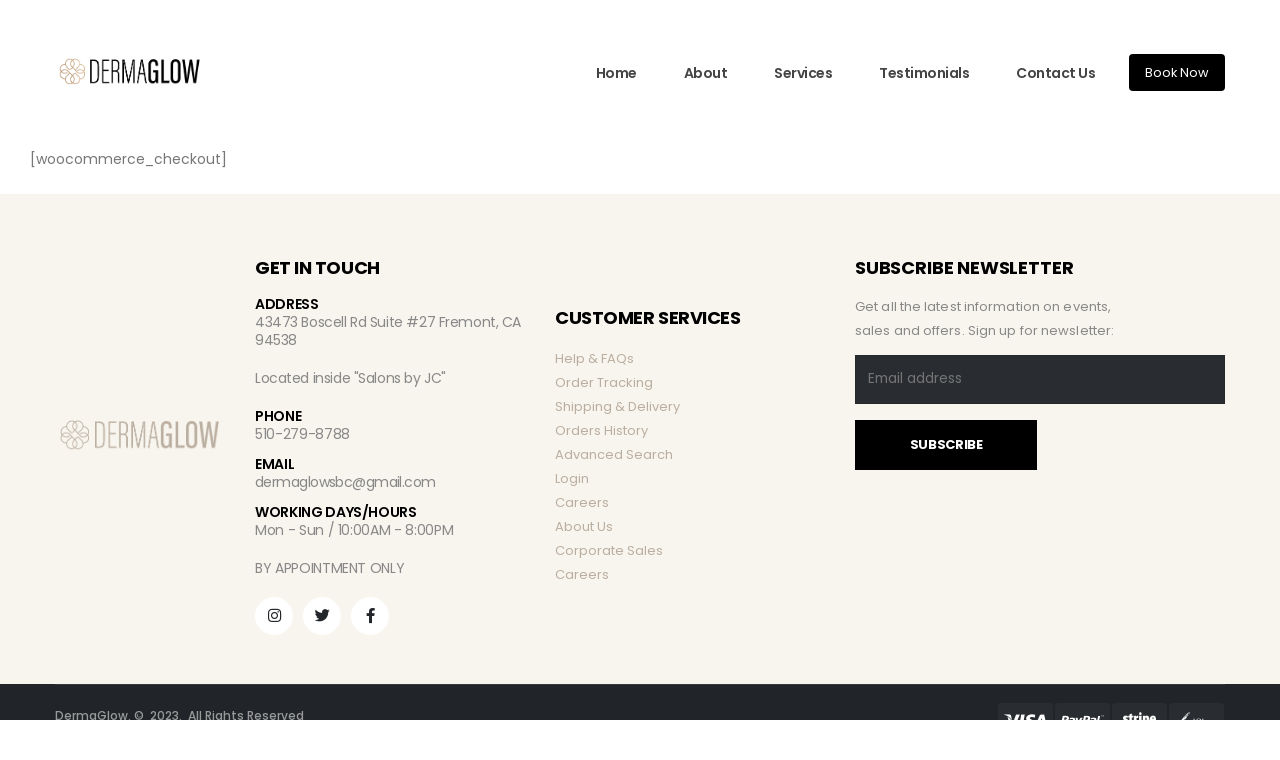

--- FILE ---
content_type: text/html; charset=UTF-8
request_url: https://www.dermaglowsbc.com/checkout
body_size: 12533
content:
	<!DOCTYPE html>
	<html lang="en-US" prefix="og: http://ogp.me/ns# fb: http://ogp.me/ns/fb#">
	<head>
		<meta http-equiv="X-UA-Compatible" content="IE=edge" />
		<meta http-equiv="Content-Type" content="text/html; charset=UTF-8" />
		<meta name="viewport" content="width=device-width, initial-scale=1, minimum-scale=1" />

		<link rel="profile" href="https://gmpg.org/xfn/11" />
		<link rel="pingback" href="https://www.dermaglowsbc.com/xmlrpc.php" />
		<title>Checkout &#8211; Derma Glow</title>
<meta name='robots' content='max-image-preview:large' />
<link rel='dns-prefetch' href='//www.dermaglowsbc.com' />
<link rel="alternate" type="application/rss+xml" title="Derma Glow &raquo; Feed" href="https://www.dermaglowsbc.com/feed" />
<link rel="alternate" type="application/rss+xml" title="Derma Glow &raquo; Comments Feed" href="https://www.dermaglowsbc.com/comments/feed" />
<link rel="alternate" title="oEmbed (JSON)" type="application/json+oembed" href="https://www.dermaglowsbc.com/wp-json/oembed/1.0/embed?url=https%3A%2F%2Fwww.dermaglowsbc.com%2Fcheckout" />
<link rel="alternate" title="oEmbed (XML)" type="text/xml+oembed" href="https://www.dermaglowsbc.com/wp-json/oembed/1.0/embed?url=https%3A%2F%2Fwww.dermaglowsbc.com%2Fcheckout&#038;format=xml" />
		<link rel="shortcut icon" href="//www.dermaglowsbc.com/wp-content/themes/porto/images/logo/favicon.png" type="image/x-icon" />
				<link rel="apple-touch-icon" href="//www.dermaglowsbc.com/wp-content/themes/porto/images/logo/apple-touch-icon.png" />
				<link rel="apple-touch-icon" sizes="120x120" href="//www.dermaglowsbc.com/wp-content/themes/porto/images/logo/apple-touch-icon_120x120.png" />
				<link rel="apple-touch-icon" sizes="76x76" href="//www.dermaglowsbc.com/wp-content/themes/porto/images/logo/apple-touch-icon_76x76.png" />
				<link rel="apple-touch-icon" sizes="152x152" href="//www.dermaglowsbc.com/wp-content/themes/porto/images/logo/apple-touch-icon_152x152.png" />
			<meta name="twitter:card" content="summary_large_image">
	<meta property="twitter:title" content="Checkout"/>
	<meta property="og:title" content="Checkout"/>
	<meta property="og:type" content="website"/>
	<meta property="og:url" content="https://www.dermaglowsbc.com/checkout"/>
	<meta property="og:site_name" content="Derma Glow"/>
	<meta property="og:description" content="[woocommerce_checkout]"/>

						<meta property="og:image" content="https://www.dermaglowsbc.com/wp-content/uploads/2022/12/logo2.png"/>
				<style id='wp-img-auto-sizes-contain-inline-css'>
img:is([sizes=auto i],[sizes^="auto," i]){contain-intrinsic-size:3000px 1500px}
/*# sourceURL=wp-img-auto-sizes-contain-inline-css */
</style>
<style id='wp-emoji-styles-inline-css'>

	img.wp-smiley, img.emoji {
		display: inline !important;
		border: none !important;
		box-shadow: none !important;
		height: 1em !important;
		width: 1em !important;
		margin: 0 0.07em !important;
		vertical-align: -0.1em !important;
		background: none !important;
		padding: 0 !important;
	}
/*# sourceURL=wp-emoji-styles-inline-css */
</style>
<style id='wp-block-library-inline-css'>
:root{--wp-block-synced-color:#7a00df;--wp-block-synced-color--rgb:122,0,223;--wp-bound-block-color:var(--wp-block-synced-color);--wp-editor-canvas-background:#ddd;--wp-admin-theme-color:#007cba;--wp-admin-theme-color--rgb:0,124,186;--wp-admin-theme-color-darker-10:#006ba1;--wp-admin-theme-color-darker-10--rgb:0,107,160.5;--wp-admin-theme-color-darker-20:#005a87;--wp-admin-theme-color-darker-20--rgb:0,90,135;--wp-admin-border-width-focus:2px}@media (min-resolution:192dpi){:root{--wp-admin-border-width-focus:1.5px}}.wp-element-button{cursor:pointer}:root .has-very-light-gray-background-color{background-color:#eee}:root .has-very-dark-gray-background-color{background-color:#313131}:root .has-very-light-gray-color{color:#eee}:root .has-very-dark-gray-color{color:#313131}:root .has-vivid-green-cyan-to-vivid-cyan-blue-gradient-background{background:linear-gradient(135deg,#00d084,#0693e3)}:root .has-purple-crush-gradient-background{background:linear-gradient(135deg,#34e2e4,#4721fb 50%,#ab1dfe)}:root .has-hazy-dawn-gradient-background{background:linear-gradient(135deg,#faaca8,#dad0ec)}:root .has-subdued-olive-gradient-background{background:linear-gradient(135deg,#fafae1,#67a671)}:root .has-atomic-cream-gradient-background{background:linear-gradient(135deg,#fdd79a,#004a59)}:root .has-nightshade-gradient-background{background:linear-gradient(135deg,#330968,#31cdcf)}:root .has-midnight-gradient-background{background:linear-gradient(135deg,#020381,#2874fc)}:root{--wp--preset--font-size--normal:16px;--wp--preset--font-size--huge:42px}.has-regular-font-size{font-size:1em}.has-larger-font-size{font-size:2.625em}.has-normal-font-size{font-size:var(--wp--preset--font-size--normal)}.has-huge-font-size{font-size:var(--wp--preset--font-size--huge)}.has-text-align-center{text-align:center}.has-text-align-left{text-align:left}.has-text-align-right{text-align:right}.has-fit-text{white-space:nowrap!important}#end-resizable-editor-section{display:none}.aligncenter{clear:both}.items-justified-left{justify-content:flex-start}.items-justified-center{justify-content:center}.items-justified-right{justify-content:flex-end}.items-justified-space-between{justify-content:space-between}.screen-reader-text{border:0;clip-path:inset(50%);height:1px;margin:-1px;overflow:hidden;padding:0;position:absolute;width:1px;word-wrap:normal!important}.screen-reader-text:focus{background-color:#ddd;clip-path:none;color:#444;display:block;font-size:1em;height:auto;left:5px;line-height:normal;padding:15px 23px 14px;text-decoration:none;top:5px;width:auto;z-index:100000}html :where(.has-border-color){border-style:solid}html :where([style*=border-top-color]){border-top-style:solid}html :where([style*=border-right-color]){border-right-style:solid}html :where([style*=border-bottom-color]){border-bottom-style:solid}html :where([style*=border-left-color]){border-left-style:solid}html :where([style*=border-width]){border-style:solid}html :where([style*=border-top-width]){border-top-style:solid}html :where([style*=border-right-width]){border-right-style:solid}html :where([style*=border-bottom-width]){border-bottom-style:solid}html :where([style*=border-left-width]){border-left-style:solid}html :where(img[class*=wp-image-]){height:auto;max-width:100%}:where(figure){margin:0 0 1em}html :where(.is-position-sticky){--wp-admin--admin-bar--position-offset:var(--wp-admin--admin-bar--height,0px)}@media screen and (max-width:600px){html :where(.is-position-sticky){--wp-admin--admin-bar--position-offset:0px}}

/*# sourceURL=wp-block-library-inline-css */
</style><style id='global-styles-inline-css'>
:root{--wp--preset--aspect-ratio--square: 1;--wp--preset--aspect-ratio--4-3: 4/3;--wp--preset--aspect-ratio--3-4: 3/4;--wp--preset--aspect-ratio--3-2: 3/2;--wp--preset--aspect-ratio--2-3: 2/3;--wp--preset--aspect-ratio--16-9: 16/9;--wp--preset--aspect-ratio--9-16: 9/16;--wp--preset--color--black: #000000;--wp--preset--color--cyan-bluish-gray: #abb8c3;--wp--preset--color--white: #ffffff;--wp--preset--color--pale-pink: #f78da7;--wp--preset--color--vivid-red: #cf2e2e;--wp--preset--color--luminous-vivid-orange: #ff6900;--wp--preset--color--luminous-vivid-amber: #fcb900;--wp--preset--color--light-green-cyan: #7bdcb5;--wp--preset--color--vivid-green-cyan: #00d084;--wp--preset--color--pale-cyan-blue: #8ed1fc;--wp--preset--color--vivid-cyan-blue: #0693e3;--wp--preset--color--vivid-purple: #9b51e0;--wp--preset--color--primary: #baaea0;--wp--preset--color--secondary: #e36159;--wp--preset--color--tertiary: #2baab1;--wp--preset--color--quaternary: #383f48;--wp--preset--color--dark: #212529;--wp--preset--color--light: #f8f5ee;--wp--preset--gradient--vivid-cyan-blue-to-vivid-purple: linear-gradient(135deg,rgb(6,147,227) 0%,rgb(155,81,224) 100%);--wp--preset--gradient--light-green-cyan-to-vivid-green-cyan: linear-gradient(135deg,rgb(122,220,180) 0%,rgb(0,208,130) 100%);--wp--preset--gradient--luminous-vivid-amber-to-luminous-vivid-orange: linear-gradient(135deg,rgb(252,185,0) 0%,rgb(255,105,0) 100%);--wp--preset--gradient--luminous-vivid-orange-to-vivid-red: linear-gradient(135deg,rgb(255,105,0) 0%,rgb(207,46,46) 100%);--wp--preset--gradient--very-light-gray-to-cyan-bluish-gray: linear-gradient(135deg,rgb(238,238,238) 0%,rgb(169,184,195) 100%);--wp--preset--gradient--cool-to-warm-spectrum: linear-gradient(135deg,rgb(74,234,220) 0%,rgb(151,120,209) 20%,rgb(207,42,186) 40%,rgb(238,44,130) 60%,rgb(251,105,98) 80%,rgb(254,248,76) 100%);--wp--preset--gradient--blush-light-purple: linear-gradient(135deg,rgb(255,206,236) 0%,rgb(152,150,240) 100%);--wp--preset--gradient--blush-bordeaux: linear-gradient(135deg,rgb(254,205,165) 0%,rgb(254,45,45) 50%,rgb(107,0,62) 100%);--wp--preset--gradient--luminous-dusk: linear-gradient(135deg,rgb(255,203,112) 0%,rgb(199,81,192) 50%,rgb(65,88,208) 100%);--wp--preset--gradient--pale-ocean: linear-gradient(135deg,rgb(255,245,203) 0%,rgb(182,227,212) 50%,rgb(51,167,181) 100%);--wp--preset--gradient--electric-grass: linear-gradient(135deg,rgb(202,248,128) 0%,rgb(113,206,126) 100%);--wp--preset--gradient--midnight: linear-gradient(135deg,rgb(2,3,129) 0%,rgb(40,116,252) 100%);--wp--preset--font-size--small: 13px;--wp--preset--font-size--medium: 20px;--wp--preset--font-size--large: 36px;--wp--preset--font-size--x-large: 42px;--wp--preset--spacing--20: 0.44rem;--wp--preset--spacing--30: 0.67rem;--wp--preset--spacing--40: 1rem;--wp--preset--spacing--50: 1.5rem;--wp--preset--spacing--60: 2.25rem;--wp--preset--spacing--70: 3.38rem;--wp--preset--spacing--80: 5.06rem;--wp--preset--shadow--natural: 6px 6px 9px rgba(0, 0, 0, 0.2);--wp--preset--shadow--deep: 12px 12px 50px rgba(0, 0, 0, 0.4);--wp--preset--shadow--sharp: 6px 6px 0px rgba(0, 0, 0, 0.2);--wp--preset--shadow--outlined: 6px 6px 0px -3px rgb(255, 255, 255), 6px 6px rgb(0, 0, 0);--wp--preset--shadow--crisp: 6px 6px 0px rgb(0, 0, 0);}:where(.is-layout-flex){gap: 0.5em;}:where(.is-layout-grid){gap: 0.5em;}body .is-layout-flex{display: flex;}.is-layout-flex{flex-wrap: wrap;align-items: center;}.is-layout-flex > :is(*, div){margin: 0;}body .is-layout-grid{display: grid;}.is-layout-grid > :is(*, div){margin: 0;}:where(.wp-block-columns.is-layout-flex){gap: 2em;}:where(.wp-block-columns.is-layout-grid){gap: 2em;}:where(.wp-block-post-template.is-layout-flex){gap: 1.25em;}:where(.wp-block-post-template.is-layout-grid){gap: 1.25em;}.has-black-color{color: var(--wp--preset--color--black) !important;}.has-cyan-bluish-gray-color{color: var(--wp--preset--color--cyan-bluish-gray) !important;}.has-white-color{color: var(--wp--preset--color--white) !important;}.has-pale-pink-color{color: var(--wp--preset--color--pale-pink) !important;}.has-vivid-red-color{color: var(--wp--preset--color--vivid-red) !important;}.has-luminous-vivid-orange-color{color: var(--wp--preset--color--luminous-vivid-orange) !important;}.has-luminous-vivid-amber-color{color: var(--wp--preset--color--luminous-vivid-amber) !important;}.has-light-green-cyan-color{color: var(--wp--preset--color--light-green-cyan) !important;}.has-vivid-green-cyan-color{color: var(--wp--preset--color--vivid-green-cyan) !important;}.has-pale-cyan-blue-color{color: var(--wp--preset--color--pale-cyan-blue) !important;}.has-vivid-cyan-blue-color{color: var(--wp--preset--color--vivid-cyan-blue) !important;}.has-vivid-purple-color{color: var(--wp--preset--color--vivid-purple) !important;}.has-black-background-color{background-color: var(--wp--preset--color--black) !important;}.has-cyan-bluish-gray-background-color{background-color: var(--wp--preset--color--cyan-bluish-gray) !important;}.has-white-background-color{background-color: var(--wp--preset--color--white) !important;}.has-pale-pink-background-color{background-color: var(--wp--preset--color--pale-pink) !important;}.has-vivid-red-background-color{background-color: var(--wp--preset--color--vivid-red) !important;}.has-luminous-vivid-orange-background-color{background-color: var(--wp--preset--color--luminous-vivid-orange) !important;}.has-luminous-vivid-amber-background-color{background-color: var(--wp--preset--color--luminous-vivid-amber) !important;}.has-light-green-cyan-background-color{background-color: var(--wp--preset--color--light-green-cyan) !important;}.has-vivid-green-cyan-background-color{background-color: var(--wp--preset--color--vivid-green-cyan) !important;}.has-pale-cyan-blue-background-color{background-color: var(--wp--preset--color--pale-cyan-blue) !important;}.has-vivid-cyan-blue-background-color{background-color: var(--wp--preset--color--vivid-cyan-blue) !important;}.has-vivid-purple-background-color{background-color: var(--wp--preset--color--vivid-purple) !important;}.has-black-border-color{border-color: var(--wp--preset--color--black) !important;}.has-cyan-bluish-gray-border-color{border-color: var(--wp--preset--color--cyan-bluish-gray) !important;}.has-white-border-color{border-color: var(--wp--preset--color--white) !important;}.has-pale-pink-border-color{border-color: var(--wp--preset--color--pale-pink) !important;}.has-vivid-red-border-color{border-color: var(--wp--preset--color--vivid-red) !important;}.has-luminous-vivid-orange-border-color{border-color: var(--wp--preset--color--luminous-vivid-orange) !important;}.has-luminous-vivid-amber-border-color{border-color: var(--wp--preset--color--luminous-vivid-amber) !important;}.has-light-green-cyan-border-color{border-color: var(--wp--preset--color--light-green-cyan) !important;}.has-vivid-green-cyan-border-color{border-color: var(--wp--preset--color--vivid-green-cyan) !important;}.has-pale-cyan-blue-border-color{border-color: var(--wp--preset--color--pale-cyan-blue) !important;}.has-vivid-cyan-blue-border-color{border-color: var(--wp--preset--color--vivid-cyan-blue) !important;}.has-vivid-purple-border-color{border-color: var(--wp--preset--color--vivid-purple) !important;}.has-vivid-cyan-blue-to-vivid-purple-gradient-background{background: var(--wp--preset--gradient--vivid-cyan-blue-to-vivid-purple) !important;}.has-light-green-cyan-to-vivid-green-cyan-gradient-background{background: var(--wp--preset--gradient--light-green-cyan-to-vivid-green-cyan) !important;}.has-luminous-vivid-amber-to-luminous-vivid-orange-gradient-background{background: var(--wp--preset--gradient--luminous-vivid-amber-to-luminous-vivid-orange) !important;}.has-luminous-vivid-orange-to-vivid-red-gradient-background{background: var(--wp--preset--gradient--luminous-vivid-orange-to-vivid-red) !important;}.has-very-light-gray-to-cyan-bluish-gray-gradient-background{background: var(--wp--preset--gradient--very-light-gray-to-cyan-bluish-gray) !important;}.has-cool-to-warm-spectrum-gradient-background{background: var(--wp--preset--gradient--cool-to-warm-spectrum) !important;}.has-blush-light-purple-gradient-background{background: var(--wp--preset--gradient--blush-light-purple) !important;}.has-blush-bordeaux-gradient-background{background: var(--wp--preset--gradient--blush-bordeaux) !important;}.has-luminous-dusk-gradient-background{background: var(--wp--preset--gradient--luminous-dusk) !important;}.has-pale-ocean-gradient-background{background: var(--wp--preset--gradient--pale-ocean) !important;}.has-electric-grass-gradient-background{background: var(--wp--preset--gradient--electric-grass) !important;}.has-midnight-gradient-background{background: var(--wp--preset--gradient--midnight) !important;}.has-small-font-size{font-size: var(--wp--preset--font-size--small) !important;}.has-medium-font-size{font-size: var(--wp--preset--font-size--medium) !important;}.has-large-font-size{font-size: var(--wp--preset--font-size--large) !important;}.has-x-large-font-size{font-size: var(--wp--preset--font-size--x-large) !important;}
/*# sourceURL=global-styles-inline-css */
</style>

<style id='classic-theme-styles-inline-css'>
/*! This file is auto-generated */
.wp-block-button__link{color:#fff;background-color:#32373c;border-radius:9999px;box-shadow:none;text-decoration:none;padding:calc(.667em + 2px) calc(1.333em + 2px);font-size:1.125em}.wp-block-file__button{background:#32373c;color:#fff;text-decoration:none}
/*# sourceURL=/wp-includes/css/classic-themes.min.css */
</style>
<link rel='stylesheet' id='contact-form-7-css' href='https://www.dermaglowsbc.com/wp-content/plugins/contact-form-7/includes/css/styles.css?ver=6.1.4' media='all' />
<link rel='stylesheet' id='porto-css-vars-css' href='https://www.dermaglowsbc.com/wp-content/uploads/porto_styles/theme_css_vars.css?ver=6.6.0' media='all' />
<link rel='stylesheet' id='js_composer_front-css' href='https://www.dermaglowsbc.com/wp-content/plugins/js_composer/assets/css/js_composer.min.css?ver=6.10.0' media='all' />
<link rel='stylesheet' id='bootstrap-css' href='https://www.dermaglowsbc.com/wp-content/uploads/porto_styles/bootstrap.css?ver=6.6.0' media='all' />
<link rel='stylesheet' id='porto-plugins-css' href='https://www.dermaglowsbc.com/wp-content/themes/porto/css/plugins.css?ver=6.6.0' media='all' />
<link rel='stylesheet' id='porto-theme-css' href='https://www.dermaglowsbc.com/wp-content/themes/porto/css/theme.css?ver=6.6.0' media='all' />
<link rel='stylesheet' id='porto-shortcodes-css' href='https://www.dermaglowsbc.com/wp-content/uploads/porto_styles/shortcodes.css?ver=6.6.0' media='all' />
<link rel='stylesheet' id='porto-theme-wpb-css' href='https://www.dermaglowsbc.com/wp-content/themes/porto/css/theme_wpb.css?ver=6.6.0' media='all' />
<link rel='stylesheet' id='porto-dynamic-style-css' href='https://www.dermaglowsbc.com/wp-content/uploads/porto_styles/dynamic_style.css?ver=6.6.0' media='all' />
<link rel='stylesheet' id='porto-type-builder-css' href='https://www.dermaglowsbc.com/wp-content/plugins/porto-functionality/builders/assets/type-builder.css?ver=2.6.1' media='all' />
<link rel='stylesheet' id='porto-post-style-css' href='https://www.dermaglowsbc.com/wp-content/themes/porto/css/theme/blog/type/modern.css?ver=6.6.0' media='all' />
<link rel='stylesheet' id='porto-single-post-style-css' href='https://www.dermaglowsbc.com/wp-content/themes/porto/css/theme/blog/single-post/modern.css?ver=6.6.0' media='all' />
<link rel='stylesheet' id='porto-style-css' href='https://www.dermaglowsbc.com/wp-content/themes/porto/style.css?ver=6.6.0' media='all' />
<style id='porto-style-inline-css'>
.side-header-narrow-bar-logo{max-width:150px}@media (min-width:992px){}.page-top .sort-source{position:static;text-align:center;margin-top:5px;border-width:0}.page-top{padding-top:20px;padding-bottom:20px}.page-top .page-title{padding-bottom:0}@media (max-width:991px){.page-top .page-sub-title{margin-bottom:5px;margin-top:0}.page-top .breadcrumbs-wrap{margin-bottom:5px}}@media (min-width:992px){.page-top .page-title{min-height:0;line-height:1.25}.page-top .page-sub-title{line-height:1.6}}@media (min-width:992px){.page-top .breadcrumb{-webkit-justify-content:flex-end;-ms-flex-pack:end;justify-content:flex-end}}@media (min-width:1500px){.left-sidebar.col-lg-3,.right-sidebar.col-lg-3{width:20%}.main-content.col-lg-9{width:80%}.main-content.col-lg-6{width:60%}}#header .mobile-toggle{background-color:#0088cc}#header .mobile-toggle{background-color:#baaea0}
/*# sourceURL=porto-style-inline-css */
</style>
<link rel='stylesheet' id='styles-child-css' href='https://www.dermaglowsbc.com/wp-content/themes/porto-child/style.css?ver=6.9' media='all' />
<script src="https://www.dermaglowsbc.com/wp-includes/js/jquery/jquery.min.js?ver=3.7.1" id="jquery-core-js"></script>
<script src="https://www.dermaglowsbc.com/wp-includes/js/jquery/jquery-migrate.min.js?ver=3.4.1" id="jquery-migrate-js"></script>
<link rel="https://api.w.org/" href="https://www.dermaglowsbc.com/wp-json/" /><link rel="alternate" title="JSON" type="application/json" href="https://www.dermaglowsbc.com/wp-json/wp/v2/pages/8" /><link rel="EditURI" type="application/rsd+xml" title="RSD" href="https://www.dermaglowsbc.com/xmlrpc.php?rsd" />
<meta name="generator" content="WordPress 6.9" />
<link rel="canonical" href="https://www.dermaglowsbc.com/checkout" />
<link rel='shortlink' href='https://www.dermaglowsbc.com/?p=8' />
		<script type="text/javascript">
		WebFontConfig = {
			google: { families: [ 'Poppins:400,500,600,700,800','Playfair+Display:400,600,700' ] }
		};
		(function(d) {
			var wf = d.createElement('script'), s = d.scripts[0];
			wf.src = 'https://www.dermaglowsbc.com/wp-content/themes/porto/js/libs/webfont.js';
			wf.async = true;
			s.parentNode.insertBefore(wf, s);
		})(document);</script>
		<style>.recentcomments a{display:inline !important;padding:0 !important;margin:0 !important;}</style><meta name="generator" content="Powered by WPBakery Page Builder - drag and drop page builder for WordPress."/>
<noscript><style> .wpb_animate_when_almost_visible { opacity: 1; }</style></noscript>	</head>
	<body class="wp-singular page-template-default page page-id-8 wp-embed-responsive wp-theme-porto wp-child-theme-porto-child full blog-1 wpb-js-composer js-comp-ver-6.10.0 vc_responsive">

	<div class="page-wrapper"><!-- page wrapper -->
		
											<!-- header wrapper -->
				<div class="header-wrapper fixed-header">
										
<header id="header" class="header-builder header-builder-p">
<div class="porto-block" data-id="287"><style>.vc_custom_1671582148066{background-color: #ffffff !important;}.vc_custom_1653412614516{margin-top: 19px !important;margin-bottom: 18px !important;padding-top: 15px !important;padding-bottom: 15px !important;}.vc_custom_1673332255571{margin-top: 20px !important;}#header .share-links a:not(:hover) { background-color: transparent; }
body:not(.home) .fixed-header #header {
    position: relative;
}</style><div class="vc_row wpb_row top-row header-main header vc_custom_1671582148066 header-main vc_row-has-fill porto-inner-container"><div class="porto-wrap-container container"><div class="row"><div class="vc_column_container col-md-12 vc_custom_1653412614516"><div class="wpb_wrapper vc_column-inner">		<div class="logo me-auto">
		<a href="https://www.dermaglowsbc.com/" title="Derma Glow - "  rel="home">
		<img class="img-responsive standard-logo retina-logo" width="391" height="100" src="//www.dermaglowsbc.com/wp-content/uploads/2022/12/logo2.png" alt="Derma Glow" />	</a>
			</div>
		<ul id="menu-main-menu" class="wpb_custom_b83cf44ab1a55d4eaf1566accd7eb16e mr-1 main-menu mega-menu menu-hover-line menu-hover-underline"><li id="nav-menu-item-307" class="menu-item menu-item-type-custom menu-item-object-custom menu-item-home narrow"><a href="https://www.dermaglowsbc.com/#home">Home</a></li>
<li id="nav-menu-item-308" class="menu-item menu-item-type-custom menu-item-object-custom menu-item-home narrow"><a href="https://www.dermaglowsbc.com/#aboutus">About</a></li>
<li id="nav-menu-item-309" class="menu-item menu-item-type-custom menu-item-object-custom menu-item-home narrow"><a href="https://www.dermaglowsbc.com/#services">Services</a></li>
<li id="nav-menu-item-311" class="menu-item menu-item-type-custom menu-item-object-custom menu-item-home narrow"><a href="https://www.dermaglowsbc.com/#customers">Testimonials</a></li>
<li id="nav-menu-item-553" class="menu-item menu-item-type-post_type menu-item-object-page narrow"><a href="https://www.dermaglowsbc.com/contact-us">Contact Us</a></li>
</ul><a aria-label="Mobile Menu" href="#" class="mobile-toggle ms-1 ms-md-3 ms-lg-0 wpb_custom_d100113dacdd9774aca8d2a074787642"><i class="fas fa-bars"></i></a><div class="vc_btn3-container vc_btn3-inline vc_custom_1673332255571" >
	<a class="vc_general vc_btn3 vc_btn3-size-md vc_btn3-shape-rounded vc_btn3-style-custom wpb_custom_6687b26f39488ddbb85ddb3c1ce8e111 btn" style="background-color:#000000; color:#ffffff; background-color:#000000; color:#ffffff;" href="https://dermaglowskinbodycenter.myaestheticrecord.com/book/appointments?fbclid=PAAaYKaJ9leE6mdaDjq0MCNNKqfx1wohlAu7TAS1kMkYhkCsjutM5RCCRgnHs" title="" target="_blank">Book Now</a>	</div>
</div></div></div></div></div></div>
<div id="nav-panel">
	<div class="container">
		<div class="mobile-nav-wrap">
		<div class="menu-wrap"><ul id="menu-main-menu-1" class="mobile-menu accordion-menu"><li id="accordion-menu-item-307" class="menu-item menu-item-type-custom menu-item-object-custom menu-item-home"><a href="https://www.dermaglowsbc.com/#home">Home</a></li>
<li id="accordion-menu-item-308" class="menu-item menu-item-type-custom menu-item-object-custom menu-item-home"><a href="https://www.dermaglowsbc.com/#aboutus">About</a></li>
<li id="accordion-menu-item-309" class="menu-item menu-item-type-custom menu-item-object-custom menu-item-home"><a href="https://www.dermaglowsbc.com/#services">Services</a></li>
<li id="accordion-menu-item-311" class="menu-item menu-item-type-custom menu-item-object-custom menu-item-home"><a href="https://www.dermaglowsbc.com/#customers">Testimonials</a></li>
<li id="accordion-menu-item-553" class="menu-item menu-item-type-post_type menu-item-object-page"><a href="https://www.dermaglowsbc.com/contact-us">Contact Us</a></li>
</ul></div>		</div>
	</div>
</div>
</header>

									</div>
				<!-- end header wrapper -->
			
			
			
		<div id="main" class="column1 wide clearfix no-breadcrumbs"><!-- main -->

			<div class="container-fluid">
			<div class="row main-content-wrap">

			<!-- main content -->
			<div class="main-content col-lg-12">

			
	<div id="content" role="main">
				
			<article class="post-8 page type-page status-publish hentry">
				
				<h2 class="entry-title" style="display: none;">Checkout</h2><span class="vcard" style="display: none;"><span class="fn"><a href="https://www.dermaglowsbc.com/author/dermaglowsbc" title="Posts by Dermaglowsbc" rel="author">Dermaglowsbc</a></span></span><span class="updated" style="display:none">2022-12-12T08:27:14+00:00</span>
				<div class="page-content">
					<p>[woocommerce_checkout]</p>
				</div>
			</article>
					
	</div>

		

</div><!-- end main content -->



	</div>
	</div>

					
				
				</div><!-- end main -->

				
				<div class="footer-wrapper">

															<footer id="footer" class="footer footer-builder"><div class="porto-block" data-id="211"><style>.vc_custom_1671508865257{padding-top: 65px !important;padding-bottom: 14px !important;background-color: #f8f5ee !important;}.vc_custom_1659041133141{background-color: #212529 !important;}.vc_custom_1671510743250{margin-bottom: 57px !important;}.vc_custom_1607077326273{margin-bottom: 35px !important;}.vc_custom_1606915773058{margin-bottom: 52px !important;border-top-width: 1px !important;padding-top: 18px !important;border-top-color: rgba(225,225,225,0.1) !important;border-top-style: solid !important;}.wpb_custom_fe54975237167f12732ff9a6adc807b9{font-size:13px;letter-spacing:-0.39px;}.wpb_custom_fe54975237167f12732ff9a6adc807b9 input[type="text"], .wpb_custom_fe54975237167f12732ff9a6adc807b9 input[type="email"], .wpb_custom_fe54975237167f12732ff9a6adc807b9 input[type="date"], .wpb_custom_fe54975237167f12732ff9a6adc807b9 input[type="datetime"], .wpb_custom_fe54975237167f12732ff9a6adc807b9 input[type="number"], .wpb_custom_fe54975237167f12732ff9a6adc807b9 select{height: 48.59px;}.wpb_custom_fe54975237167f12732ff9a6adc807b9 input[type="text"], .wpb_custom_fe54975237167f12732ff9a6adc807b9 input[type="email"], .wpb_custom_fe54975237167f12732ff9a6adc807b9 input[type="date"], .wpb_custom_fe54975237167f12732ff9a6adc807b9 input[type="datetime"], .wpb_custom_fe54975237167f12732ff9a6adc807b9 input[type="number"], .wpb_custom_fe54975237167f12732ff9a6adc807b9 textarea, .wpb_custom_fe54975237167f12732ff9a6adc807b9 .form-control, .wpb_custom_fe54975237167f12732ff9a6adc807b9 select{background-color: #292c30;}.wpb_custom_fe54975237167f12732ff9a6adc807b9 button, .wpb_custom_fe54975237167f12732ff9a6adc807b9 .btn, .wpb_custom_fe54975237167f12732ff9a6adc807b9 input[type="button"], .wpb_custom_fe54975237167f12732ff9a6adc807b9 input[type="submit"]{letter-spacing:-0.325px;padding: 1.25em 4.2em 1.25em 4.2em;border-style: none;background-color: #000000;color: #ffffff;}body:not(.home) .footer-top { padding-top: 8rem !important; }
#footer form { opacity: 1; }
#footer input[type="email"] { max-width: 392px; }#footer input[type="email"] { max-width: 392px; }</style><div class="vc_row wpb_row top-row vc_custom_1671508865257 vc_row-has-fill porto-inner-container"><div class="porto-wrap-container container"><div class="row align-items-center"><div class="vc_column_container col-md-12 col-xl-2 col-lg-2"><div class="wpb_wrapper vc_column-inner">
	<div class="wpb_single_image wpb_content_element vc_align_left  vc_custom_1671510743250" data-appear-animation="fadeIn" data-appear-animation-delay="300">
		<div class="wpb_wrapper">
			
			<a href="http://sw-themes.com/porto_dummy/" target="_self"><div class="vc_single_image-wrapper   vc_box_border_grey"><img width="391" height="100" src="https://www.dermaglowsbc.com/wp-content/uploads/2020/12/logo-foot.png" class="vc_single_image-img attachment-full" alt="" title="logo-foot" decoding="async" loading="lazy" srcset="https://www.dermaglowsbc.com/wp-content/uploads/2020/12/logo-foot.png 391w, https://www.dermaglowsbc.com/wp-content/uploads/2020/12/logo-foot-367x94.png 367w" sizes="auto, (max-width: 391px) 100vw, 391px" /></div></a>
		</div>
	</div>
</div></div><div class="vc_column_container col-md-12 col-xl-3 col-lg-3"><div class="wpb_wrapper vc_column-inner"><div class="porto-u-heading mb-0  wpb_custom_95aa9a11c17ad45cfabaf210d84ee7cc porto-u-2627"><div class="porto-u-main-heading"><h2   style="font-weight:700;color:#000000;margin-bottom: 18px;font-size:18px;line-height:1;letter-spacing:-.025em;">GET IN TOUCH</h2></div><style>.porto-u-2627.porto-u-heading{text-align:left}</style></div><div class="porto-u-heading mb-0  wpb_custom_95aa9a11c17ad45cfabaf210d84ee7cc porto-u-4351"><div class="porto-u-main-heading"><h2   style="font-weight:600;color:#000000;font-size:14px;line-height:18px;letter-spacing:-.025em;">ADDRESS</h2></div><div class="porto-u-sub-heading" style="color: #888888;margin-bottom:12px;font-size:14px;line-height:18px;letter-spacing:-.03em;"><span class="LrzXr">43473 Boscell Rd Suite #27 Fremont, CA 94538</span></p>
<p>Located inside "Salons by JC"</div><style>.porto-u-4351.porto-u-heading{text-align:left}</style></div><div class="porto-u-heading mb-0  wpb_custom_95aa9a11c17ad45cfabaf210d84ee7cc porto-u-2162"><div class="porto-u-main-heading"><h2   style="font-weight:600;color:#000000;font-size:14px;line-height:18px;letter-spacing:-.025em;">PHONE</h2></div><div class="porto-u-sub-heading" style="color: #888888;margin-bottom:12px;font-size:14px;line-height:18px;letter-spacing:-.025em;">510-279-8788</div><style>.porto-u-2162.porto-u-heading{text-align:left}</style></div><div class="porto-u-heading mb-0  wpb_custom_95aa9a11c17ad45cfabaf210d84ee7cc porto-u-8601"><div class="porto-u-main-heading"><h2   style="font-weight:600;color:#000000;font-size:14px;line-height:18px;letter-spacing:-.025em;">EMAIL</h2></div><div class="porto-u-sub-heading" style="color: #888888;margin-bottom:12px;font-size:14px;line-height:18px;letter-spacing:-.04em;">dermaglowsbc@gmail.com</div><style>.porto-u-8601.porto-u-heading{text-align:left}</style></div><div class="porto-u-heading m-b-md  wpb_custom_95aa9a11c17ad45cfabaf210d84ee7cc porto-u-2102"><div class="porto-u-main-heading"><h2   style="font-weight:600;color:#000000;font-size:14px;line-height:18px;letter-spacing:-.025em;">WORKING DAYS/HOURS</h2></div><div class="porto-u-sub-heading" style="color: #888888;font-size:14px;line-height:18px;letter-spacing:-.025em;">Mon - Sun / 10:00AM - 8:00PM</p>
<p>BY APPOINTMENT ONLY</div><style>.porto-u-2102.porto-u-heading{text-align:left}</style></div><div class="porto-u-icons  vc_custom_1607077326273"><a class="porto-icon fab fa-instagram advanced"  style="color:#222529;background:#ffffff;width:38px;height:38px;line-height:38px;border-radius:500px;font-size:15.12px;margin-right:10px;" href="http://www.instagram.com/dermaglowsbc"></a><a class="porto-icon fab fa-twitter advanced"  style="color:#222529;background:#ffffff;width:38px;height:38px;line-height:38px;border-radius:500px;font-size:15.12px;margin-right:10px;" href="#"></a><a class="porto-icon fab fa-facebook-f advanced"  style="color:#222529;background:#ffffff;width:38px;height:38px;line-height:38px;border-radius:500px;font-size:15.12px;" href="#"></a></div></div></div><div class="vc_column_container col-md-6 col-xl-3 col-lg-3 col-12"><div class="wpb_wrapper vc_column-inner"><div class="porto-u-heading mb-0  wpb_custom_95aa9a11c17ad45cfabaf210d84ee7cc porto-u-7421"><div class="porto-u-main-heading"><h2   style="font-weight:700;color:#000000;margin-bottom: 18px;font-size:18px;line-height:1;letter-spacing:-.025em;">CUSTOMER SERVICES</h2></div><style>.porto-u-7421.porto-u-heading{text-align:left}</style></div><div class="porto-u-heading mb-0  wpb_custom_95aa9a11c17ad45cfabaf210d84ee7cc porto-u-1925"><div class="porto-u-sub-heading" style="color: #888888;margin-bottom:33px;font-size:13px;"></p>
<ul class="footer-links list-inline">
<li class="line-height-md"><a href="#">Help &amp; FAQs</a></li>
<li class="line-height-md"><a href="#">Order Tracking</a></li>
<li class="line-height-md"><a href="#">Shipping &amp; Delivery</a></li>
<li class="line-height-md"><a href="#">Orders History</a></li>
<li class="line-height-md"><a href="#">Advanced Search</a></li>
<li class="line-height-md"><a href="https://www.portotheme.com/wordpress/porto/shop38/my-account">Login</a></li>
<li class="line-height-md"><a href="https://www.portotheme.com/wordpress/porto/shop38/my-account">Careers</a></li>
<li class="line-height-md"><a href="https://www.portotheme.com/wordpress/porto/shop1/about-us/">About Us</a></li>
<li class="line-height-md"><a href="#">Corporate Sales</a></li>
<li class="line-height-md"><a href="#">Careers</a></li>
</ul>
<p></div><style>.porto-u-1925.porto-u-heading{text-align:left}</style></div></div></div><div class="align-self-start vc_column_container col-md-6 col-xl-4 col-lg-4 col-12"><div class="wpb_wrapper vc_column-inner"><div class="porto-u-heading mx-290 mb-0  wpb_custom_95aa9a11c17ad45cfabaf210d84ee7cc porto-u-8442"><div class="porto-u-main-heading"><h2   style="font-weight:700;color:#000000;margin-bottom: 18px;font-size:18px;line-height:1;letter-spacing:-.01em;">SUBSCRIBE NEWSLETTER</h2></div><div class="porto-u-sub-heading" style="color: #888888;margin-bottom:12px;font-size:13px;line-height:24px;letter-spacing:0.1px;">Get all the latest information on events,<br />
sales and offers. Sign up for newsletter:</div><style>.porto-u-8442.porto-u-heading{text-align:left}</style></div><div class="wpb_custom_fe54975237167f12732ff9a6adc807b9">
<div class="wpcf7 no-js" id="wpcf7-f449-o1" lang="" dir="ltr" data-wpcf7-id="449">
<div class="screen-reader-response"><p role="status" aria-live="polite" aria-atomic="true"></p> <ul></ul></div>
<form action="/checkout#wpcf7-f449-o1" method="post" class="wpcf7-form init" aria-label="Contact form" novalidate="novalidate" data-status="init">
<fieldset class="hidden-fields-container"><input type="hidden" name="_wpcf7" value="449" /><input type="hidden" name="_wpcf7_version" value="6.1.4" /><input type="hidden" name="_wpcf7_locale" value="" /><input type="hidden" name="_wpcf7_unit_tag" value="wpcf7-f449-o1" /><input type="hidden" name="_wpcf7_container_post" value="0" /><input type="hidden" name="_wpcf7_posted_data_hash" value="" />
</fieldset>
<p><span class="wpcf7-form-control-wrap" data-name="email-130"><input size="40" maxlength="400" class="wpcf7-form-control wpcf7-email wpcf7-validates-as-required wpcf7-text wpcf7-validates-as-email mb-3 d-block w-100" aria-required="true" aria-invalid="false" placeholder="Email address" value="" type="email" name="email-130" /></span><input class="wpcf7-form-control wpcf7-submit has-spinner btn-borders btn-primary text-white font-weight-bold text-uppercase" type="submit" value="subscribe" />
</p><div class="wpcf7-response-output" aria-hidden="true"></div>
</form>
</div>
</div></div></div></div></div></div><div class="vc_row wpb_row top-row custom-footer-bottom vc_custom_1659041133141 no-padding vc_row-has-fill porto-inner-container"><div class="porto-wrap-container container"><div class="row align-items-center"><div class="vc_column_container col-md-12 vc_custom_1606915773058"><div class="wpb_wrapper vc_column-inner"><div class="porto-u-heading d-md-inline-block mb-3 mb-md-0  wpb_custom_95aa9a11c17ad45cfabaf210d84ee7cc porto-u-4583"><div class="porto-u-sub-heading" style="font-weight:500;color: #999999;font-size:12px;line-height:22px;">DermaGlow. ©  2023.  All Rights Reserved</div><style>.porto-u-4583.porto-u-heading{text-align:center}</style></div>
	<div class="wpb_raw_code wpb_content_element wpb_raw_html mb-0 d-md-inline-block float-md-end" >
		<div class="wpb_wrapper">
			<div class="payment-icons d-flex justify-content-center"><span class="payment-icon visa"></span><span class="payment-icon paypal"></span><span class="payment-icon stripe"></span><span class="payment-icon verisign"></span></div>
		</div>
	</div>
</div></div></div></div></div></div></footer>
					
				</div>
							
					
	</div><!-- end wrapper -->
	
<script type="speculationrules">
{"prefetch":[{"source":"document","where":{"and":[{"href_matches":"/*"},{"not":{"href_matches":["/wp-*.php","/wp-admin/*","/wp-content/uploads/*","/wp-content/*","/wp-content/plugins/*","/wp-content/themes/porto-child/*","/wp-content/themes/porto/*","/*\\?(.+)"]}},{"not":{"selector_matches":"a[rel~=\"nofollow\"]"}},{"not":{"selector_matches":".no-prefetch, .no-prefetch a"}}]},"eagerness":"conservative"}]}
</script>
<script type="text/html" id="wpb-modifications"></script><script src="https://www.dermaglowsbc.com/wp-includes/js/dist/hooks.min.js?ver=dd5603f07f9220ed27f1" id="wp-hooks-js"></script>
<script src="https://www.dermaglowsbc.com/wp-includes/js/dist/i18n.min.js?ver=c26c3dc7bed366793375" id="wp-i18n-js"></script>
<script id="wp-i18n-js-after">
wp.i18n.setLocaleData( { 'text direction\u0004ltr': [ 'ltr' ] } );
//# sourceURL=wp-i18n-js-after
</script>
<script src="https://www.dermaglowsbc.com/wp-content/plugins/contact-form-7/includes/swv/js/index.js?ver=6.1.4" id="swv-js"></script>
<script id="contact-form-7-js-before">
var wpcf7 = {
    "api": {
        "root": "https:\/\/www.dermaglowsbc.com\/wp-json\/",
        "namespace": "contact-form-7\/v1"
    }
};
//# sourceURL=contact-form-7-js-before
</script>
<script src="https://www.dermaglowsbc.com/wp-content/plugins/contact-form-7/includes/js/index.js?ver=6.1.4" id="contact-form-7-js"></script>
<script id="porto-live-search-js-extra">
var porto_live_search = {"nonce":"e35d1c7130"};
//# sourceURL=porto-live-search-js-extra
</script>
<script src="https://www.dermaglowsbc.com/wp-content/themes/porto/inc/lib/live-search/live-search.min.js?ver=6.6.0" id="porto-live-search-js"></script>
<script src="https://www.dermaglowsbc.com/wp-content/plugins/js_composer/assets/js/dist/js_composer_front.min.js?ver=6.10.0" id="wpb_composer_front_js-js"></script>
<script src="https://www.dermaglowsbc.com/wp-content/themes/porto/js/bootstrap.js?ver=5.0.1" id="bootstrap-js"></script>
<script src="https://www.dermaglowsbc.com/wp-content/themes/porto/js/libs/jquery.cookie.min.js?ver=1.4.1" id="jquery-cookie-js"></script>
<script src="https://www.dermaglowsbc.com/wp-content/themes/porto/js/libs/owl.carousel.min.js?ver=2.3.4" id="owl.carousel-js"></script>
<script src="https://www.dermaglowsbc.com/wp-includes/js/imagesloaded.min.js?ver=5.0.0" id="imagesloaded-js"></script>
<script async="async" src="https://www.dermaglowsbc.com/wp-content/themes/porto/js/libs/jquery.magnific-popup.min.js?ver=1.1.0" id="jquery-magnific-popup-js"></script>
<script id="porto-theme-js-extra">
var js_porto_vars = {"rtl":"","theme_url":"https://www.dermaglowsbc.com/wp-content/themes/porto-child","ajax_url":"https://www.dermaglowsbc.com/wp-admin/admin-ajax.php","change_logo":"","container_width":"1200","grid_gutter_width":"30","show_sticky_header":"1","show_sticky_header_tablet":"1","show_sticky_header_mobile":"1","ajax_loader_url":"//www.dermaglowsbc.com/wp-content/themes/porto/images/ajax-loader@2x.gif","category_ajax":"","compare_popup":"1","compare_popup_title":"","prdctfltr_ajax":"","slider_loop":"","slider_autoplay":"","slider_autoheight":"1","slider_speed":"5000","slider_nav":"","slider_nav_hover":"1","slider_margin":"","slider_dots":"1","slider_animatein":"","slider_animateout":"","product_thumbs_count":"4","product_zoom":"1","product_zoom_mobile":"1","product_image_popup":"1","zoom_type":"inner","zoom_scroll":"1","zoom_lens_size":"200","zoom_lens_shape":"square","zoom_contain_lens":"1","zoom_lens_border":"1","zoom_border_color":"#888888","zoom_border":"0","screen_lg":"1230","mfp_counter":"%curr% of %total%","mfp_img_error":"\u003Ca href=\"%url%\"\u003EThe image\u003C/a\u003E could not be loaded.","mfp_ajax_error":"\u003Ca href=\"%url%\"\u003EThe content\u003C/a\u003E could not be loaded.","popup_close":"Close","popup_prev":"Previous","popup_next":"Next","request_error":"The requested content cannot be loaded.\u003Cbr/\u003EPlease try again later.","loader_text":"Loading...","submenu_back":"Back","porto_nonce":"6cd9cdcc6b","use_skeleton_screen":[],"user_edit_pages":"","quick_access":"Click to edit this element.","goto_type":"Go To the Type Builder.","legacy_mode":""};
//# sourceURL=porto-theme-js-extra
</script>
<script src="https://www.dermaglowsbc.com/wp-content/themes/porto/js/theme.js?ver=6.6.0" id="porto-theme-js"></script>
<script async="async" src="https://www.dermaglowsbc.com/wp-content/themes/porto/js/theme-async.js?ver=6.6.0" id="porto-theme-async-js"></script>
<script id="wp-emoji-settings" type="application/json">
{"baseUrl":"https://s.w.org/images/core/emoji/17.0.2/72x72/","ext":".png","svgUrl":"https://s.w.org/images/core/emoji/17.0.2/svg/","svgExt":".svg","source":{"concatemoji":"https://www.dermaglowsbc.com/wp-includes/js/wp-emoji-release.min.js?ver=6.9"}}
</script>
<script type="module">
/*! This file is auto-generated */
const a=JSON.parse(document.getElementById("wp-emoji-settings").textContent),o=(window._wpemojiSettings=a,"wpEmojiSettingsSupports"),s=["flag","emoji"];function i(e){try{var t={supportTests:e,timestamp:(new Date).valueOf()};sessionStorage.setItem(o,JSON.stringify(t))}catch(e){}}function c(e,t,n){e.clearRect(0,0,e.canvas.width,e.canvas.height),e.fillText(t,0,0);t=new Uint32Array(e.getImageData(0,0,e.canvas.width,e.canvas.height).data);e.clearRect(0,0,e.canvas.width,e.canvas.height),e.fillText(n,0,0);const a=new Uint32Array(e.getImageData(0,0,e.canvas.width,e.canvas.height).data);return t.every((e,t)=>e===a[t])}function p(e,t){e.clearRect(0,0,e.canvas.width,e.canvas.height),e.fillText(t,0,0);var n=e.getImageData(16,16,1,1);for(let e=0;e<n.data.length;e++)if(0!==n.data[e])return!1;return!0}function u(e,t,n,a){switch(t){case"flag":return n(e,"\ud83c\udff3\ufe0f\u200d\u26a7\ufe0f","\ud83c\udff3\ufe0f\u200b\u26a7\ufe0f")?!1:!n(e,"\ud83c\udde8\ud83c\uddf6","\ud83c\udde8\u200b\ud83c\uddf6")&&!n(e,"\ud83c\udff4\udb40\udc67\udb40\udc62\udb40\udc65\udb40\udc6e\udb40\udc67\udb40\udc7f","\ud83c\udff4\u200b\udb40\udc67\u200b\udb40\udc62\u200b\udb40\udc65\u200b\udb40\udc6e\u200b\udb40\udc67\u200b\udb40\udc7f");case"emoji":return!a(e,"\ud83e\u1fac8")}return!1}function f(e,t,n,a){let r;const o=(r="undefined"!=typeof WorkerGlobalScope&&self instanceof WorkerGlobalScope?new OffscreenCanvas(300,150):document.createElement("canvas")).getContext("2d",{willReadFrequently:!0}),s=(o.textBaseline="top",o.font="600 32px Arial",{});return e.forEach(e=>{s[e]=t(o,e,n,a)}),s}function r(e){var t=document.createElement("script");t.src=e,t.defer=!0,document.head.appendChild(t)}a.supports={everything:!0,everythingExceptFlag:!0},new Promise(t=>{let n=function(){try{var e=JSON.parse(sessionStorage.getItem(o));if("object"==typeof e&&"number"==typeof e.timestamp&&(new Date).valueOf()<e.timestamp+604800&&"object"==typeof e.supportTests)return e.supportTests}catch(e){}return null}();if(!n){if("undefined"!=typeof Worker&&"undefined"!=typeof OffscreenCanvas&&"undefined"!=typeof URL&&URL.createObjectURL&&"undefined"!=typeof Blob)try{var e="postMessage("+f.toString()+"("+[JSON.stringify(s),u.toString(),c.toString(),p.toString()].join(",")+"));",a=new Blob([e],{type:"text/javascript"});const r=new Worker(URL.createObjectURL(a),{name:"wpTestEmojiSupports"});return void(r.onmessage=e=>{i(n=e.data),r.terminate(),t(n)})}catch(e){}i(n=f(s,u,c,p))}t(n)}).then(e=>{for(const n in e)a.supports[n]=e[n],a.supports.everything=a.supports.everything&&a.supports[n],"flag"!==n&&(a.supports.everythingExceptFlag=a.supports.everythingExceptFlag&&a.supports[n]);var t;a.supports.everythingExceptFlag=a.supports.everythingExceptFlag&&!a.supports.flag,a.supports.everything||((t=a.source||{}).concatemoji?r(t.concatemoji):t.wpemoji&&t.twemoji&&(r(t.twemoji),r(t.wpemoji)))});
//# sourceURL=https://www.dermaglowsbc.com/wp-includes/js/wp-emoji-loader.min.js
</script>
</body>
</html>